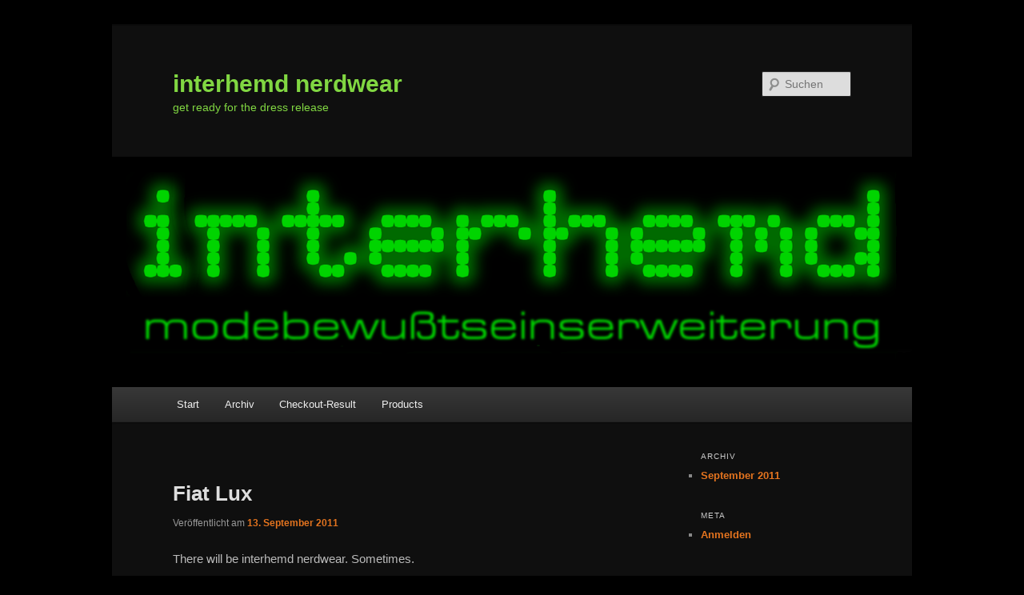

--- FILE ---
content_type: text/html; charset=UTF-8
request_url: https://interhemd.de/fiat-lux/
body_size: 12325
content:
<!DOCTYPE html>
<html lang="de" prefix="og: http://ogp.me/ns# article: http://ogp.me/ns/article#">
<head>
<meta charset="UTF-8" />
<meta name="viewport" content="width=device-width, initial-scale=1.0" />
<title>
Fiat Lux | interhemd nerdwear	</title>
<link rel="profile" href="https://gmpg.org/xfn/11" />
<link rel="stylesheet" type="text/css" media="all" href="https://interhemd.de/wp-content/themes/twentyeleven/style.css?ver=20251202" />
<link rel="pingback" href="https://interhemd.de/xmlrpc.php">
<meta name='robots' content='max-image-preview:large' />
<link rel='dns-prefetch' href='//interhemd.de' />
<link rel="alternate" type="application/rss+xml" title="interhemd nerdwear &raquo; Feed" href="https://interhemd.de/feed/" />
<link rel="alternate" type="application/rss+xml" title="interhemd nerdwear &raquo; Kommentar-Feed" href="https://interhemd.de/comments/feed/" />

<link rel="alternate" type="application/rss+xml" title="Podcast Feed:  (MP3 Feed)" href="https://interhemd.de/feed/mp3/" />
<link rel="alternate" type="application/rss+xml" title="interhemd nerdwear &raquo; Fiat Lux-Kommentar-Feed" href="https://interhemd.de/fiat-lux/feed/" />
<link rel="alternate" title="oEmbed (JSON)" type="application/json+oembed" href="https://interhemd.de/wp-json/oembed/1.0/embed?url=https%3A%2F%2Finterhemd.de%2Ffiat-lux%2F" />
<link rel="alternate" title="oEmbed (XML)" type="text/xml+oembed" href="https://interhemd.de/wp-json/oembed/1.0/embed?url=https%3A%2F%2Finterhemd.de%2Ffiat-lux%2F&#038;format=xml" />
<style id='wp-img-auto-sizes-contain-inline-css' type='text/css'>
img:is([sizes=auto i],[sizes^="auto," i]){contain-intrinsic-size:3000px 1500px}
/*# sourceURL=wp-img-auto-sizes-contain-inline-css */
</style>
<link rel='stylesheet' id='podlove-frontend-css-css' href='https://interhemd.de/wp-content/plugins/podlove-podcasting-plugin-for-wordpress/css/frontend.css?ver=1.0' type='text/css' media='all' />
<link rel='stylesheet' id='podlove-admin-font-css' href='https://interhemd.de/wp-content/plugins/podlove-podcasting-plugin-for-wordpress/css/admin-font.css?ver=4.3.2' type='text/css' media='all' />
<style id='wp-emoji-styles-inline-css' type='text/css'>

	img.wp-smiley, img.emoji {
		display: inline !important;
		border: none !important;
		box-shadow: none !important;
		height: 1em !important;
		width: 1em !important;
		margin: 0 0.07em !important;
		vertical-align: -0.1em !important;
		background: none !important;
		padding: 0 !important;
	}
/*# sourceURL=wp-emoji-styles-inline-css */
</style>
<style id='wp-block-library-inline-css' type='text/css'>
:root{--wp-block-synced-color:#7a00df;--wp-block-synced-color--rgb:122,0,223;--wp-bound-block-color:var(--wp-block-synced-color);--wp-editor-canvas-background:#ddd;--wp-admin-theme-color:#007cba;--wp-admin-theme-color--rgb:0,124,186;--wp-admin-theme-color-darker-10:#006ba1;--wp-admin-theme-color-darker-10--rgb:0,107,160.5;--wp-admin-theme-color-darker-20:#005a87;--wp-admin-theme-color-darker-20--rgb:0,90,135;--wp-admin-border-width-focus:2px}@media (min-resolution:192dpi){:root{--wp-admin-border-width-focus:1.5px}}.wp-element-button{cursor:pointer}:root .has-very-light-gray-background-color{background-color:#eee}:root .has-very-dark-gray-background-color{background-color:#313131}:root .has-very-light-gray-color{color:#eee}:root .has-very-dark-gray-color{color:#313131}:root .has-vivid-green-cyan-to-vivid-cyan-blue-gradient-background{background:linear-gradient(135deg,#00d084,#0693e3)}:root .has-purple-crush-gradient-background{background:linear-gradient(135deg,#34e2e4,#4721fb 50%,#ab1dfe)}:root .has-hazy-dawn-gradient-background{background:linear-gradient(135deg,#faaca8,#dad0ec)}:root .has-subdued-olive-gradient-background{background:linear-gradient(135deg,#fafae1,#67a671)}:root .has-atomic-cream-gradient-background{background:linear-gradient(135deg,#fdd79a,#004a59)}:root .has-nightshade-gradient-background{background:linear-gradient(135deg,#330968,#31cdcf)}:root .has-midnight-gradient-background{background:linear-gradient(135deg,#020381,#2874fc)}:root{--wp--preset--font-size--normal:16px;--wp--preset--font-size--huge:42px}.has-regular-font-size{font-size:1em}.has-larger-font-size{font-size:2.625em}.has-normal-font-size{font-size:var(--wp--preset--font-size--normal)}.has-huge-font-size{font-size:var(--wp--preset--font-size--huge)}.has-text-align-center{text-align:center}.has-text-align-left{text-align:left}.has-text-align-right{text-align:right}.has-fit-text{white-space:nowrap!important}#end-resizable-editor-section{display:none}.aligncenter{clear:both}.items-justified-left{justify-content:flex-start}.items-justified-center{justify-content:center}.items-justified-right{justify-content:flex-end}.items-justified-space-between{justify-content:space-between}.screen-reader-text{border:0;clip-path:inset(50%);height:1px;margin:-1px;overflow:hidden;padding:0;position:absolute;width:1px;word-wrap:normal!important}.screen-reader-text:focus{background-color:#ddd;clip-path:none;color:#444;display:block;font-size:1em;height:auto;left:5px;line-height:normal;padding:15px 23px 14px;text-decoration:none;top:5px;width:auto;z-index:100000}html :where(.has-border-color){border-style:solid}html :where([style*=border-top-color]){border-top-style:solid}html :where([style*=border-right-color]){border-right-style:solid}html :where([style*=border-bottom-color]){border-bottom-style:solid}html :where([style*=border-left-color]){border-left-style:solid}html :where([style*=border-width]){border-style:solid}html :where([style*=border-top-width]){border-top-style:solid}html :where([style*=border-right-width]){border-right-style:solid}html :where([style*=border-bottom-width]){border-bottom-style:solid}html :where([style*=border-left-width]){border-left-style:solid}html :where(img[class*=wp-image-]){height:auto;max-width:100%}:where(figure){margin:0 0 1em}html :where(.is-position-sticky){--wp-admin--admin-bar--position-offset:var(--wp-admin--admin-bar--height,0px)}@media screen and (max-width:600px){html :where(.is-position-sticky){--wp-admin--admin-bar--position-offset:0px}}

/*# sourceURL=wp-block-library-inline-css */
</style><style id='global-styles-inline-css' type='text/css'>
:root{--wp--preset--aspect-ratio--square: 1;--wp--preset--aspect-ratio--4-3: 4/3;--wp--preset--aspect-ratio--3-4: 3/4;--wp--preset--aspect-ratio--3-2: 3/2;--wp--preset--aspect-ratio--2-3: 2/3;--wp--preset--aspect-ratio--16-9: 16/9;--wp--preset--aspect-ratio--9-16: 9/16;--wp--preset--color--black: #000;--wp--preset--color--cyan-bluish-gray: #abb8c3;--wp--preset--color--white: #fff;--wp--preset--color--pale-pink: #f78da7;--wp--preset--color--vivid-red: #cf2e2e;--wp--preset--color--luminous-vivid-orange: #ff6900;--wp--preset--color--luminous-vivid-amber: #fcb900;--wp--preset--color--light-green-cyan: #7bdcb5;--wp--preset--color--vivid-green-cyan: #00d084;--wp--preset--color--pale-cyan-blue: #8ed1fc;--wp--preset--color--vivid-cyan-blue: #0693e3;--wp--preset--color--vivid-purple: #9b51e0;--wp--preset--color--blue: #1982d1;--wp--preset--color--dark-gray: #373737;--wp--preset--color--medium-gray: #666;--wp--preset--color--light-gray: #e2e2e2;--wp--preset--gradient--vivid-cyan-blue-to-vivid-purple: linear-gradient(135deg,rgb(6,147,227) 0%,rgb(155,81,224) 100%);--wp--preset--gradient--light-green-cyan-to-vivid-green-cyan: linear-gradient(135deg,rgb(122,220,180) 0%,rgb(0,208,130) 100%);--wp--preset--gradient--luminous-vivid-amber-to-luminous-vivid-orange: linear-gradient(135deg,rgb(252,185,0) 0%,rgb(255,105,0) 100%);--wp--preset--gradient--luminous-vivid-orange-to-vivid-red: linear-gradient(135deg,rgb(255,105,0) 0%,rgb(207,46,46) 100%);--wp--preset--gradient--very-light-gray-to-cyan-bluish-gray: linear-gradient(135deg,rgb(238,238,238) 0%,rgb(169,184,195) 100%);--wp--preset--gradient--cool-to-warm-spectrum: linear-gradient(135deg,rgb(74,234,220) 0%,rgb(151,120,209) 20%,rgb(207,42,186) 40%,rgb(238,44,130) 60%,rgb(251,105,98) 80%,rgb(254,248,76) 100%);--wp--preset--gradient--blush-light-purple: linear-gradient(135deg,rgb(255,206,236) 0%,rgb(152,150,240) 100%);--wp--preset--gradient--blush-bordeaux: linear-gradient(135deg,rgb(254,205,165) 0%,rgb(254,45,45) 50%,rgb(107,0,62) 100%);--wp--preset--gradient--luminous-dusk: linear-gradient(135deg,rgb(255,203,112) 0%,rgb(199,81,192) 50%,rgb(65,88,208) 100%);--wp--preset--gradient--pale-ocean: linear-gradient(135deg,rgb(255,245,203) 0%,rgb(182,227,212) 50%,rgb(51,167,181) 100%);--wp--preset--gradient--electric-grass: linear-gradient(135deg,rgb(202,248,128) 0%,rgb(113,206,126) 100%);--wp--preset--gradient--midnight: linear-gradient(135deg,rgb(2,3,129) 0%,rgb(40,116,252) 100%);--wp--preset--font-size--small: 13px;--wp--preset--font-size--medium: 20px;--wp--preset--font-size--large: 36px;--wp--preset--font-size--x-large: 42px;--wp--preset--spacing--20: 0.44rem;--wp--preset--spacing--30: 0.67rem;--wp--preset--spacing--40: 1rem;--wp--preset--spacing--50: 1.5rem;--wp--preset--spacing--60: 2.25rem;--wp--preset--spacing--70: 3.38rem;--wp--preset--spacing--80: 5.06rem;--wp--preset--shadow--natural: 6px 6px 9px rgba(0, 0, 0, 0.2);--wp--preset--shadow--deep: 12px 12px 50px rgba(0, 0, 0, 0.4);--wp--preset--shadow--sharp: 6px 6px 0px rgba(0, 0, 0, 0.2);--wp--preset--shadow--outlined: 6px 6px 0px -3px rgb(255, 255, 255), 6px 6px rgb(0, 0, 0);--wp--preset--shadow--crisp: 6px 6px 0px rgb(0, 0, 0);}:where(.is-layout-flex){gap: 0.5em;}:where(.is-layout-grid){gap: 0.5em;}body .is-layout-flex{display: flex;}.is-layout-flex{flex-wrap: wrap;align-items: center;}.is-layout-flex > :is(*, div){margin: 0;}body .is-layout-grid{display: grid;}.is-layout-grid > :is(*, div){margin: 0;}:where(.wp-block-columns.is-layout-flex){gap: 2em;}:where(.wp-block-columns.is-layout-grid){gap: 2em;}:where(.wp-block-post-template.is-layout-flex){gap: 1.25em;}:where(.wp-block-post-template.is-layout-grid){gap: 1.25em;}.has-black-color{color: var(--wp--preset--color--black) !important;}.has-cyan-bluish-gray-color{color: var(--wp--preset--color--cyan-bluish-gray) !important;}.has-white-color{color: var(--wp--preset--color--white) !important;}.has-pale-pink-color{color: var(--wp--preset--color--pale-pink) !important;}.has-vivid-red-color{color: var(--wp--preset--color--vivid-red) !important;}.has-luminous-vivid-orange-color{color: var(--wp--preset--color--luminous-vivid-orange) !important;}.has-luminous-vivid-amber-color{color: var(--wp--preset--color--luminous-vivid-amber) !important;}.has-light-green-cyan-color{color: var(--wp--preset--color--light-green-cyan) !important;}.has-vivid-green-cyan-color{color: var(--wp--preset--color--vivid-green-cyan) !important;}.has-pale-cyan-blue-color{color: var(--wp--preset--color--pale-cyan-blue) !important;}.has-vivid-cyan-blue-color{color: var(--wp--preset--color--vivid-cyan-blue) !important;}.has-vivid-purple-color{color: var(--wp--preset--color--vivid-purple) !important;}.has-black-background-color{background-color: var(--wp--preset--color--black) !important;}.has-cyan-bluish-gray-background-color{background-color: var(--wp--preset--color--cyan-bluish-gray) !important;}.has-white-background-color{background-color: var(--wp--preset--color--white) !important;}.has-pale-pink-background-color{background-color: var(--wp--preset--color--pale-pink) !important;}.has-vivid-red-background-color{background-color: var(--wp--preset--color--vivid-red) !important;}.has-luminous-vivid-orange-background-color{background-color: var(--wp--preset--color--luminous-vivid-orange) !important;}.has-luminous-vivid-amber-background-color{background-color: var(--wp--preset--color--luminous-vivid-amber) !important;}.has-light-green-cyan-background-color{background-color: var(--wp--preset--color--light-green-cyan) !important;}.has-vivid-green-cyan-background-color{background-color: var(--wp--preset--color--vivid-green-cyan) !important;}.has-pale-cyan-blue-background-color{background-color: var(--wp--preset--color--pale-cyan-blue) !important;}.has-vivid-cyan-blue-background-color{background-color: var(--wp--preset--color--vivid-cyan-blue) !important;}.has-vivid-purple-background-color{background-color: var(--wp--preset--color--vivid-purple) !important;}.has-black-border-color{border-color: var(--wp--preset--color--black) !important;}.has-cyan-bluish-gray-border-color{border-color: var(--wp--preset--color--cyan-bluish-gray) !important;}.has-white-border-color{border-color: var(--wp--preset--color--white) !important;}.has-pale-pink-border-color{border-color: var(--wp--preset--color--pale-pink) !important;}.has-vivid-red-border-color{border-color: var(--wp--preset--color--vivid-red) !important;}.has-luminous-vivid-orange-border-color{border-color: var(--wp--preset--color--luminous-vivid-orange) !important;}.has-luminous-vivid-amber-border-color{border-color: var(--wp--preset--color--luminous-vivid-amber) !important;}.has-light-green-cyan-border-color{border-color: var(--wp--preset--color--light-green-cyan) !important;}.has-vivid-green-cyan-border-color{border-color: var(--wp--preset--color--vivid-green-cyan) !important;}.has-pale-cyan-blue-border-color{border-color: var(--wp--preset--color--pale-cyan-blue) !important;}.has-vivid-cyan-blue-border-color{border-color: var(--wp--preset--color--vivid-cyan-blue) !important;}.has-vivid-purple-border-color{border-color: var(--wp--preset--color--vivid-purple) !important;}.has-vivid-cyan-blue-to-vivid-purple-gradient-background{background: var(--wp--preset--gradient--vivid-cyan-blue-to-vivid-purple) !important;}.has-light-green-cyan-to-vivid-green-cyan-gradient-background{background: var(--wp--preset--gradient--light-green-cyan-to-vivid-green-cyan) !important;}.has-luminous-vivid-amber-to-luminous-vivid-orange-gradient-background{background: var(--wp--preset--gradient--luminous-vivid-amber-to-luminous-vivid-orange) !important;}.has-luminous-vivid-orange-to-vivid-red-gradient-background{background: var(--wp--preset--gradient--luminous-vivid-orange-to-vivid-red) !important;}.has-very-light-gray-to-cyan-bluish-gray-gradient-background{background: var(--wp--preset--gradient--very-light-gray-to-cyan-bluish-gray) !important;}.has-cool-to-warm-spectrum-gradient-background{background: var(--wp--preset--gradient--cool-to-warm-spectrum) !important;}.has-blush-light-purple-gradient-background{background: var(--wp--preset--gradient--blush-light-purple) !important;}.has-blush-bordeaux-gradient-background{background: var(--wp--preset--gradient--blush-bordeaux) !important;}.has-luminous-dusk-gradient-background{background: var(--wp--preset--gradient--luminous-dusk) !important;}.has-pale-ocean-gradient-background{background: var(--wp--preset--gradient--pale-ocean) !important;}.has-electric-grass-gradient-background{background: var(--wp--preset--gradient--electric-grass) !important;}.has-midnight-gradient-background{background: var(--wp--preset--gradient--midnight) !important;}.has-small-font-size{font-size: var(--wp--preset--font-size--small) !important;}.has-medium-font-size{font-size: var(--wp--preset--font-size--medium) !important;}.has-large-font-size{font-size: var(--wp--preset--font-size--large) !important;}.has-x-large-font-size{font-size: var(--wp--preset--font-size--x-large) !important;}
/*# sourceURL=global-styles-inline-css */
</style>

<style id='classic-theme-styles-inline-css' type='text/css'>
/*! This file is auto-generated */
.wp-block-button__link{color:#fff;background-color:#32373c;border-radius:9999px;box-shadow:none;text-decoration:none;padding:calc(.667em + 2px) calc(1.333em + 2px);font-size:1.125em}.wp-block-file__button{background:#32373c;color:#fff;text-decoration:none}
/*# sourceURL=/wp-includes/css/classic-themes.min.css */
</style>
<link rel='stylesheet' id='moztheme2011-css' href='https://interhemd.de/wp-content/plugins/twenty-eleven-theme-extensions/moztheme2011.css?ver=22c1baf7cdf93931c352a922794e15e4' type='text/css' media='all' />
<link rel='stylesheet' id='twentyeleven-block-style-css' href='https://interhemd.de/wp-content/themes/twentyeleven/blocks.css?ver=20240703' type='text/css' media='all' />
<link rel='stylesheet' id='dark-css' href='https://interhemd.de/wp-content/themes/twentyeleven/colors/dark.css?ver=20251017' type='text/css' media='all' />
<script type="text/javascript" src="https://interhemd.de/wp-content/plugins/podlove-web-player/web-player/embed.js?ver=5.9.2" id="podlove-web-player-player-js"></script>
<script type="text/javascript" src="https://interhemd.de/wp-content/plugins/podlove-web-player/js/cache.js?ver=5.9.2" id="podlove-web-player-player-cache-js"></script>
<link rel="https://api.w.org/" href="https://interhemd.de/wp-json/" /><link rel="alternate" title="JSON" type="application/json" href="https://interhemd.de/wp-json/wp/v2/posts/1" /><link rel="EditURI" type="application/rsd+xml" title="RSD" href="https://interhemd.de/xmlrpc.php?rsd" />

<link rel="canonical" href="https://interhemd.de/fiat-lux/" />
<link rel='shortlink' href='https://interhemd.de/?p=1' />
<meta property="og:title" name="og:title" content="Fiat Lux" />
<meta property="og:type" name="og:type" content="article" />
<meta property="og:url" name="og:url" content="https://interhemd.de/fiat-lux/" />
<meta property="og:description" name="og:description" content="There will be interhemd nerdwear. Sometimes." />
<meta property="og:locale" name="og:locale" content="de_DE" />
<meta property="og:site_name" name="og:site_name" content="interhemd nerdwear" />
<meta property="twitter:card" name="twitter:card" content="summary" />
<meta property="article:section" name="article:section" content="Allgemein" />
<meta property="article:published_time" name="article:published_time" content="2011-09-13T09:56:34+02:00" />
<meta property="article:modified_time" name="article:modified_time" content="2011-11-11T11:00:09+01:00" />
<meta property="article:author" name="article:author" content="https://interhemd.de/author/" />
<script type="text/javascript">
(function(url){
	if(/(?:Chrome\/26\.0\.1410\.63 Safari\/537\.31|WordfenceTestMonBot)/.test(navigator.userAgent)){ return; }
	var addEvent = function(evt, handler) {
		if (window.addEventListener) {
			document.addEventListener(evt, handler, false);
		} else if (window.attachEvent) {
			document.attachEvent('on' + evt, handler);
		}
	};
	var removeEvent = function(evt, handler) {
		if (window.removeEventListener) {
			document.removeEventListener(evt, handler, false);
		} else if (window.detachEvent) {
			document.detachEvent('on' + evt, handler);
		}
	};
	var evts = 'contextmenu dblclick drag dragend dragenter dragleave dragover dragstart drop keydown keypress keyup mousedown mousemove mouseout mouseover mouseup mousewheel scroll'.split(' ');
	var logHuman = function() {
		if (window.wfLogHumanRan) { return; }
		window.wfLogHumanRan = true;
		var wfscr = document.createElement('script');
		wfscr.type = 'text/javascript';
		wfscr.async = true;
		wfscr.src = url + '&r=' + Math.random();
		(document.getElementsByTagName('head')[0]||document.getElementsByTagName('body')[0]).appendChild(wfscr);
		for (var i = 0; i < evts.length; i++) {
			removeEvent(evts[i], logHuman);
		}
	};
	for (var i = 0; i < evts.length; i++) {
		addEvent(evts[i], logHuman);
	}
})('//interhemd.de/?wordfence_lh=1&hid=3888E589BEC93287349F31B79F2A391F');
</script><style type="text/css"></style>	<style>
		/* Link color */
		a,
		#site-title a:focus,
		#site-title a:hover,
		#site-title a:active,
		.entry-title a:hover,
		.entry-title a:focus,
		.entry-title a:active,
		.widget_twentyeleven_ephemera .comments-link a:hover,
		section.recent-posts .other-recent-posts a[rel="bookmark"]:hover,
		section.recent-posts .other-recent-posts .comments-link a:hover,
		.format-image footer.entry-meta a:hover,
		#site-generator a:hover {
			color: #e4741f;
		}
		section.recent-posts .other-recent-posts .comments-link a:hover {
			border-color: #e4741f;
		}
		article.feature-image.small .entry-summary p a:hover,
		.entry-header .comments-link a:hover,
		.entry-header .comments-link a:focus,
		.entry-header .comments-link a:active,
		.feature-slider a.active {
			background-color: #e4741f;
		}
	</style>
	<style type="text/css">.recentcomments a{display:inline !important;padding:0 !important;margin:0 !important;}</style>		<style type="text/css" id="twentyeleven-header-css">
				#site-title a,
		#site-description {
			color: #81d742;
		}
		</style>
		<style type="text/css" id="custom-background-css">
body.custom-background { background-color: #000000; }
</style>
	</head>

<body class="wp-singular post-template-default single single-post postid-1 single-format-standard custom-background wp-embed-responsive wp-theme-twentyeleven single-author two-column right-sidebar moz-sidebar-adjust">
<div class="skip-link"><a class="assistive-text" href="#content">Zum primären Inhalt springen</a></div><div id="page" class="hfeed">
	<header id="branding">
			<hgroup>
									<h1 id="site-title"><span><a href="https://interhemd.de/" rel="home" >interhemd nerdwear</a></span></h1>
										<h2 id="site-description">get ready for the dress release</h2>
							</hgroup>

						<a href="https://interhemd.de/" rel="home" >
				<img src="https://metaebene.me/interhemd/files/2011/09/interhemd-1000x288.png" width="1000" height="288" alt="interhemd nerdwear" decoding="async" fetchpriority="high" />			</a>
			
									<form method="get" id="searchform" action="https://interhemd.de/">
		<label for="s" class="assistive-text">Suchen</label>
		<input type="text" class="field" name="s" id="s" placeholder="Suchen" />
		<input type="submit" class="submit" name="submit" id="searchsubmit" value="Suchen" />
	</form>
			
			<nav id="access">
				<h3 class="assistive-text">Hauptmenü</h3>
				<div class="menu"><ul>
<li ><a href="https://interhemd.de/">Start</a></li><li class="page_item page-item-2"><a href="https://interhemd.de/archiv/">Archiv</a></li>
<li class="page_item page-item-9"><a href="https://interhemd.de/stripe-checkout-result/">Checkout-Result</a></li>
<li class="page_item page-item-10"><a href="https://interhemd.de/products/">Products</a></li>
</ul></div>
			</nav><!-- #access -->
	</header><!-- #branding -->


	<div id="main">

		<div id="primary">
			<div id="content" role="main">

				
					<nav id="nav-single">
						<h3 class="assistive-text">Beitragsnavigation</h3>
						<span class="nav-previous"></span>
						<span class="nav-next"></span>
					</nav><!-- #nav-single -->

					
<article id="post-1" class="post-1 post type-post status-publish format-standard hentry category-allgemein">
	<header class="entry-header">
		<h1 class="entry-title">Fiat Lux</h1>

				<div class="entry-meta">
			<span class="sep">Veröffentlicht am </span><a href="https://interhemd.de/fiat-lux/" title="09:56" rel="bookmark"><time class="entry-date" datetime="2011-09-13T09:56:34+02:00">13. September 2011</time></a><span class="by-author"> <span class="sep"> von </span> <span class="author vcard"><a class="url fn n" href="https://interhemd.de/author/" title="Alle Beiträge von  anzeigen" rel="author"></a></span></span>		</div><!-- .entry-meta -->
			</header><!-- .entry-header -->

	<div class="entry-content">
		<p>There will be interhemd nerdwear. Sometimes.</p>
			</div><!-- .entry-content -->

	<footer class="entry-meta">
		Dieser Eintrag wurde von <a href="https://interhemd.de/author/"></a> unter <a href="https://interhemd.de/category/allgemein/" rel="category tag">Allgemein</a> veröffentlicht. Setze ein Lesezeichen für den <a href="https://interhemd.de/fiat-lux/" title="Permalink zu Fiat Lux" rel="bookmark">Permalink</a>.
		
			</footer><!-- .entry-meta -->
</article><!-- #post-1 -->

						<div id="comments">
	
	
			<h2 id="comments-title">
			18 Gedanken zu „<span>Fiat Lux</span>“		</h2>

		
		<ol class="commentlist">
					<li class="comment even thread-even depth-1" id="li-comment-5">
		<article id="comment-5" class="comment">
			<footer class="comment-meta">
				<div class="comment-author vcard">
					<img alt='' src='https://secure.gravatar.com/avatar/b4e733079b334537b680909de64b0a37ab9b7999e6797c45289249b3411b4ecb?s=68&#038;d=mm&#038;r=g' srcset='https://secure.gravatar.com/avatar/b4e733079b334537b680909de64b0a37ab9b7999e6797c45289249b3411b4ecb?s=136&#038;d=mm&#038;r=g 2x' class='avatar avatar-68 photo' height='68' width='68' decoding='async'/><span class="fn">Bernd</span> sagte am <a href="https://interhemd.de/fiat-lux/#comment-5"><time datetime="2012-03-06T10:34:36+01:00">6. März 2012 um 10:34 Uhr</time></a> <span class="says">:</span>
										</div><!-- .comment-author .vcard -->

					
					
				</footer>

				<div class="comment-content"><p>Uuuuund waaaaannn?</p>
</div>

				<div class="reply">
					<a rel="nofollow" class="comment-reply-link" href="https://interhemd.de/fiat-lux/?replytocom=5#respond" data-commentid="5" data-postid="1" data-belowelement="comment-5" data-respondelement="respond" data-replyto="Auf Bernd antworten" aria-label="Auf Bernd antworten">Antworten <span>&darr;</span></a>				</div><!-- .reply -->
			</article><!-- #comment-## -->

				<ul class="children">
		<li class="comment byuser comment-author-timpritlove odd alt depth-2" id="li-comment-6">
		<article id="comment-6" class="comment">
			<footer class="comment-meta">
				<div class="comment-author vcard">
					<img alt='' src='https://secure.gravatar.com/avatar/f85fbe2778d45199d705fa9b4b8fdf01a98b4dddf76bc3c5f217c72a2227ad10?s=39&#038;d=mm&#038;r=g' srcset='https://secure.gravatar.com/avatar/f85fbe2778d45199d705fa9b4b8fdf01a98b4dddf76bc3c5f217c72a2227ad10?s=78&#038;d=mm&#038;r=g 2x' class='avatar avatar-39 photo' height='39' width='39' decoding='async'/><span class="fn"><a href="http://tim.geekheim.de/" class="url" rel="ugc external nofollow">Tim Pritlove</a></span> sagte am <a href="https://interhemd.de/fiat-lux/#comment-6"><time datetime="2012-03-06T11:06:57+01:00">6. März 2012 um 11:06 Uhr</time></a> <span class="says">:</span>
										</div><!-- .comment-author .vcard -->

					
					
				</footer>

				<div class="comment-content"><p>When it&#8217;s ready.</p>
</div>

				<div class="reply">
					<a rel="nofollow" class="comment-reply-link" href="https://interhemd.de/fiat-lux/?replytocom=6#respond" data-commentid="6" data-postid="1" data-belowelement="comment-6" data-respondelement="respond" data-replyto="Auf Tim Pritlove antworten" aria-label="Auf Tim Pritlove antworten">Antworten <span>&darr;</span></a>				</div><!-- .reply -->
			</article><!-- #comment-## -->

				<ul class="children">
		<li class="comment even depth-3" id="li-comment-10">
		<article id="comment-10" class="comment">
			<footer class="comment-meta">
				<div class="comment-author vcard">
					<img alt='' src='https://secure.gravatar.com/avatar/1bc5b55cf90c4cbdb94142aa980e47fdd273bfe296ac86a9c69e011222460952?s=39&#038;d=mm&#038;r=g' srcset='https://secure.gravatar.com/avatar/1bc5b55cf90c4cbdb94142aa980e47fdd273bfe296ac86a9c69e011222460952?s=78&#038;d=mm&#038;r=g 2x' class='avatar avatar-39 photo' height='39' width='39' loading='lazy' decoding='async'/><span class="fn">Keks</span> sagte am <a href="https://interhemd.de/fiat-lux/#comment-10"><time datetime="2013-09-26T22:06:52+02:00">26. September 2013 um 22:06 Uhr</time></a> <span class="says">:</span>
										</div><!-- .comment-author .vcard -->

					
					
				</footer>

				<div class="comment-content"><p>Ist es bald soweit?</p>
</div>

				<div class="reply">
					<a rel="nofollow" class="comment-reply-link" href="https://interhemd.de/fiat-lux/?replytocom=10#respond" data-commentid="10" data-postid="1" data-belowelement="comment-10" data-respondelement="respond" data-replyto="Auf Keks antworten" aria-label="Auf Keks antworten">Antworten <span>&darr;</span></a>				</div><!-- .reply -->
			</article><!-- #comment-## -->

				</li><!-- #comment-## -->
</ul><!-- .children -->
</li><!-- #comment-## -->
</ul><!-- .children -->
</li><!-- #comment-## -->
		<li class="comment odd alt thread-odd thread-alt depth-1" id="li-comment-7">
		<article id="comment-7" class="comment">
			<footer class="comment-meta">
				<div class="comment-author vcard">
					<img alt='' src='https://secure.gravatar.com/avatar/b8a858813fa4c5357e56bec722abfe724789b85e0889257f61c609abbaf04e1a?s=68&#038;d=mm&#038;r=g' srcset='https://secure.gravatar.com/avatar/b8a858813fa4c5357e56bec722abfe724789b85e0889257f61c609abbaf04e1a?s=136&#038;d=mm&#038;r=g 2x' class='avatar avatar-68 photo' height='68' width='68' loading='lazy' decoding='async'/><span class="fn">Hamsta</span> sagte am <a href="https://interhemd.de/fiat-lux/#comment-7"><time datetime="2012-06-01T20:32:34+02:00">1. Juni 2012 um 20:32 Uhr</time></a> <span class="says">:</span>
										</div><!-- .comment-author .vcard -->

					
					
				</footer>

				<div class="comment-content"><p>sometime. nicht sometimes.<br />
:-P</p>
</div>

				<div class="reply">
					<a rel="nofollow" class="comment-reply-link" href="https://interhemd.de/fiat-lux/?replytocom=7#respond" data-commentid="7" data-postid="1" data-belowelement="comment-7" data-respondelement="respond" data-replyto="Auf Hamsta antworten" aria-label="Auf Hamsta antworten">Antworten <span>&darr;</span></a>				</div><!-- .reply -->
			</article><!-- #comment-## -->

				</li><!-- #comment-## -->
		<li class="comment even thread-even depth-1" id="li-comment-8">
		<article id="comment-8" class="comment">
			<footer class="comment-meta">
				<div class="comment-author vcard">
					<img alt='' src='https://secure.gravatar.com/avatar/f6c7eda49e704c1ca08c9d806449b1bfa5c3dcb954d7f690c5bcee8756ce3f8e?s=68&#038;d=mm&#038;r=g' srcset='https://secure.gravatar.com/avatar/f6c7eda49e704c1ca08c9d806449b1bfa5c3dcb954d7f690c5bcee8756ce3f8e?s=136&#038;d=mm&#038;r=g 2x' class='avatar avatar-68 photo' height='68' width='68' loading='lazy' decoding='async'/><span class="fn">one day</span> sagte am <a href="https://interhemd.de/fiat-lux/#comment-8"><time datetime="2012-07-23T21:55:08+02:00">23. Juli 2012 um 21:55 Uhr</time></a> <span class="says">:</span>
										</div><!-- .comment-author .vcard -->

					
					
				</footer>

				<div class="comment-content"><p>one day</p>
</div>

				<div class="reply">
					<a rel="nofollow" class="comment-reply-link" href="https://interhemd.de/fiat-lux/?replytocom=8#respond" data-commentid="8" data-postid="1" data-belowelement="comment-8" data-respondelement="respond" data-replyto="Auf one day antworten" aria-label="Auf one day antworten">Antworten <span>&darr;</span></a>				</div><!-- .reply -->
			</article><!-- #comment-## -->

				</li><!-- #comment-## -->
		<li class="comment odd alt thread-odd thread-alt depth-1" id="li-comment-9">
		<article id="comment-9" class="comment">
			<footer class="comment-meta">
				<div class="comment-author vcard">
					<img alt='' src='https://secure.gravatar.com/avatar/401dba1915b6159daaf77b8dd57f641c0de9fdb7fdb350e961db94c672c71f94?s=68&#038;d=mm&#038;r=g' srcset='https://secure.gravatar.com/avatar/401dba1915b6159daaf77b8dd57f641c0de9fdb7fdb350e961db94c672c71f94?s=136&#038;d=mm&#038;r=g 2x' class='avatar avatar-68 photo' height='68' width='68' loading='lazy' decoding='async'/><span class="fn"><a href="http://hemden-meister.de" class="url" rel="ugc external nofollow">Hemden Meister</a></span> sagte am <a href="https://interhemd.de/fiat-lux/#comment-9"><time datetime="2013-01-09T09:59:06+01:00">9. Januar 2013 um 09:59 Uhr</time></a> <span class="says">:</span>
										</div><!-- .comment-author .vcard -->

					
					
				</footer>

				<div class="comment-content"><p>Modebewußtseinserweiterung hört sich schon mal sehr gut an. Wir bleiben am Ball und schauen ab und zu mal vorbei, ob sich hier noch was tut ;-)</p>
</div>

				<div class="reply">
					<a rel="nofollow" class="comment-reply-link" href="https://interhemd.de/fiat-lux/?replytocom=9#respond" data-commentid="9" data-postid="1" data-belowelement="comment-9" data-respondelement="respond" data-replyto="Auf Hemden Meister antworten" aria-label="Auf Hemden Meister antworten">Antworten <span>&darr;</span></a>				</div><!-- .reply -->
			</article><!-- #comment-## -->

				</li><!-- #comment-## -->
		<li class="comment even thread-even depth-1" id="li-comment-39">
		<article id="comment-39" class="comment">
			<footer class="comment-meta">
				<div class="comment-author vcard">
					<img alt='' src='https://secure.gravatar.com/avatar/c888b7e28c5b7551d21977decb35fdf68f3e1743a12b4fe37c284fb1abbe5fbb?s=68&#038;d=mm&#038;r=g' srcset='https://secure.gravatar.com/avatar/c888b7e28c5b7551d21977decb35fdf68f3e1743a12b4fe37c284fb1abbe5fbb?s=136&#038;d=mm&#038;r=g 2x' class='avatar avatar-68 photo' height='68' width='68' loading='lazy' decoding='async'/><span class="fn">Hallo Welt</span> sagte am <a href="https://interhemd.de/fiat-lux/#comment-39"><time datetime="2014-06-26T21:18:08+02:00">26. Juni 2014 um 21:18 Uhr</time></a> <span class="says">:</span>
										</div><!-- .comment-author .vcard -->

					
					
				</footer>

				<div class="comment-content"><p>Ich habe noch eine SIcherheitskopie im Land der NSA gefunden:<br />
<a href="https://web.archive.org/web/20101018090747/http://www.interhemd.de/" rel="nofollow ugc">https://web.archive.org/web/20101018090747/http://www.interhemd.de/</a></p>
</div>

				<div class="reply">
					<a rel="nofollow" class="comment-reply-link" href="https://interhemd.de/fiat-lux/?replytocom=39#respond" data-commentid="39" data-postid="1" data-belowelement="comment-39" data-respondelement="respond" data-replyto="Auf Hallo Welt antworten" aria-label="Auf Hallo Welt antworten">Antworten <span>&darr;</span></a>				</div><!-- .reply -->
			</article><!-- #comment-## -->

				<ul class="children">
		<li class="comment odd alt depth-2" id="li-comment-69">
		<article id="comment-69" class="comment">
			<footer class="comment-meta">
				<div class="comment-author vcard">
					<img alt='' src='https://secure.gravatar.com/avatar/e64706c13ba498b078e8c2fe6bb148aec8774cce7c202ca6c3470e7a21bf535a?s=39&#038;d=mm&#038;r=g' srcset='https://secure.gravatar.com/avatar/e64706c13ba498b078e8c2fe6bb148aec8774cce7c202ca6c3470e7a21bf535a?s=78&#038;d=mm&#038;r=g 2x' class='avatar avatar-39 photo' height='39' width='39' loading='lazy' decoding='async'/><span class="fn">ha</span> sagte am <a href="https://interhemd.de/fiat-lux/#comment-69"><time datetime="2014-09-11T20:30:31+02:00">11. September 2014 um 20:30 Uhr</time></a> <span class="says">:</span>
										</div><!-- .comment-author .vcard -->

					
					
				</footer>

				<div class="comment-content"><p>Ich warte auch schon seit 13 Jahren&#8230;..</p>
</div>

				<div class="reply">
					<a rel="nofollow" class="comment-reply-link" href="https://interhemd.de/fiat-lux/?replytocom=69#respond" data-commentid="69" data-postid="1" data-belowelement="comment-69" data-respondelement="respond" data-replyto="Auf ha antworten" aria-label="Auf ha antworten">Antworten <span>&darr;</span></a>				</div><!-- .reply -->
			</article><!-- #comment-## -->

				</li><!-- #comment-## -->
</ul><!-- .children -->
</li><!-- #comment-## -->
		<li class="comment even thread-odd thread-alt depth-1" id="li-comment-497">
		<article id="comment-497" class="comment">
			<footer class="comment-meta">
				<div class="comment-author vcard">
					<img alt='' src='https://secure.gravatar.com/avatar/d21c1a4fdc1ba4abaf81bb31273998f5418f24c5a46567c484ad310e17125223?s=68&#038;d=mm&#038;r=g' srcset='https://secure.gravatar.com/avatar/d21c1a4fdc1ba4abaf81bb31273998f5418f24c5a46567c484ad310e17125223?s=136&#038;d=mm&#038;r=g 2x' class='avatar avatar-68 photo' height='68' width='68' loading='lazy' decoding='async'/><span class="fn">knut</span> sagte am <a href="https://interhemd.de/fiat-lux/#comment-497"><time datetime="2015-12-19T13:38:52+01:00">19. Dezember 2015 um 13:38 Uhr</time></a> <span class="says">:</span>
										</div><!-- .comment-author .vcard -->

					
					
				</footer>

				<div class="comment-content"><p>&#8222;get ready for the dress&#8220; i&#8217;m ready, so let&#8217;s go ;)</p>
</div>

				<div class="reply">
					<a rel="nofollow" class="comment-reply-link" href="https://interhemd.de/fiat-lux/?replytocom=497#respond" data-commentid="497" data-postid="1" data-belowelement="comment-497" data-respondelement="respond" data-replyto="Auf knut antworten" aria-label="Auf knut antworten">Antworten <span>&darr;</span></a>				</div><!-- .reply -->
			</article><!-- #comment-## -->

				</li><!-- #comment-## -->
		<li class="comment odd alt thread-even depth-1" id="li-comment-517">
		<article id="comment-517" class="comment">
			<footer class="comment-meta">
				<div class="comment-author vcard">
					<img alt='' src='https://secure.gravatar.com/avatar/6d94f2362953d96cc9baac352588f890eeb504eb6ca9a5656e330bb3e39cd60a?s=68&#038;d=mm&#038;r=g' srcset='https://secure.gravatar.com/avatar/6d94f2362953d96cc9baac352588f890eeb504eb6ca9a5656e330bb3e39cd60a?s=136&#038;d=mm&#038;r=g 2x' class='avatar avatar-68 photo' height='68' width='68' loading='lazy' decoding='async'/><span class="fn"><a href="http://www.myhemden.de" class="url" rel="ugc external nofollow">Myhemden</a></span> sagte am <a href="https://interhemd.de/fiat-lux/#comment-517"><time datetime="2016-03-15T08:35:30+01:00">15. März 2016 um 08:35 Uhr</time></a> <span class="says">:</span>
										</div><!-- .comment-author .vcard -->

					
					
				</footer>

				<div class="comment-content"><p>Und gibt es hier schon News? :) Wie schauts aus?</p>
</div>

				<div class="reply">
					<a rel="nofollow" class="comment-reply-link" href="https://interhemd.de/fiat-lux/?replytocom=517#respond" data-commentid="517" data-postid="1" data-belowelement="comment-517" data-respondelement="respond" data-replyto="Auf Myhemden antworten" aria-label="Auf Myhemden antworten">Antworten <span>&darr;</span></a>				</div><!-- .reply -->
			</article><!-- #comment-## -->

				</li><!-- #comment-## -->
		<li class="comment even thread-odd thread-alt depth-1" id="li-comment-519">
		<article id="comment-519" class="comment">
			<footer class="comment-meta">
				<div class="comment-author vcard">
					<img alt='' src='https://secure.gravatar.com/avatar/ef6dc332aabda4597bd944fcd6751889659c58924ea6bc0ebc5666e03866eed0?s=68&#038;d=mm&#038;r=g' srcset='https://secure.gravatar.com/avatar/ef6dc332aabda4597bd944fcd6751889659c58924ea6bc0ebc5666e03866eed0?s=136&#038;d=mm&#038;r=g 2x' class='avatar avatar-68 photo' height='68' width='68' loading='lazy' decoding='async'/><span class="fn">ENiG</span> sagte am <a href="https://interhemd.de/fiat-lux/#comment-519"><time datetime="2016-11-02T10:25:03+01:00">2. November 2016 um 10:25 Uhr</time></a> <span class="says">:</span>
										</div><!-- .comment-author .vcard -->

					
					
				</footer>

				<div class="comment-content"><p>Gib mir das coole Nerd-Shirt mit dem Pritlove-Faktor! Gib es mir jetzt!</p>
</div>

				<div class="reply">
					<a rel="nofollow" class="comment-reply-link" href="https://interhemd.de/fiat-lux/?replytocom=519#respond" data-commentid="519" data-postid="1" data-belowelement="comment-519" data-respondelement="respond" data-replyto="Auf ENiG antworten" aria-label="Auf ENiG antworten">Antworten <span>&darr;</span></a>				</div><!-- .reply -->
			</article><!-- #comment-## -->

				</li><!-- #comment-## -->
		<li class="comment odd alt thread-even depth-1" id="li-comment-558">
		<article id="comment-558" class="comment">
			<footer class="comment-meta">
				<div class="comment-author vcard">
					<img alt='' src='https://secure.gravatar.com/avatar/4210d9d345c81e8de56e95f6e4a2f191b5a5b2afd27b2707f452bd6de57f6a1d?s=68&#038;d=mm&#038;r=g' srcset='https://secure.gravatar.com/avatar/4210d9d345c81e8de56e95f6e4a2f191b5a5b2afd27b2707f452bd6de57f6a1d?s=136&#038;d=mm&#038;r=g 2x' class='avatar avatar-68 photo' height='68' width='68' loading='lazy' decoding='async'/><span class="fn">jay</span> sagte am <a href="https://interhemd.de/fiat-lux/#comment-558"><time datetime="2018-05-05T01:33:16+02:00">5. Mai 2018 um 01:33 Uhr</time></a> <span class="says">:</span>
										</div><!-- .comment-author .vcard -->

					
					
				</footer>

				<div class="comment-content"><p>are we there yet? :&gt;</p>
</div>

				<div class="reply">
					<a rel="nofollow" class="comment-reply-link" href="https://interhemd.de/fiat-lux/?replytocom=558#respond" data-commentid="558" data-postid="1" data-belowelement="comment-558" data-respondelement="respond" data-replyto="Auf jay antworten" aria-label="Auf jay antworten">Antworten <span>&darr;</span></a>				</div><!-- .reply -->
			</article><!-- #comment-## -->

				</li><!-- #comment-## -->
		<li class="comment even thread-odd thread-alt depth-1" id="li-comment-799">
		<article id="comment-799" class="comment">
			<footer class="comment-meta">
				<div class="comment-author vcard">
					<img alt='' src='https://secure.gravatar.com/avatar/96849ca68f57ed975e5fc4461e5b844935b004a78f4aa716710e98001fa4d769?s=68&#038;d=mm&#038;r=g' srcset='https://secure.gravatar.com/avatar/96849ca68f57ed975e5fc4461e5b844935b004a78f4aa716710e98001fa4d769?s=136&#038;d=mm&#038;r=g 2x' class='avatar avatar-68 photo' height='68' width='68' loading='lazy' decoding='async'/><span class="fn">Lord zylagon</span> sagte am <a href="https://interhemd.de/fiat-lux/#comment-799"><time datetime="2020-02-29T23:03:41+01:00">29. Februar 2020 um 23:03 Uhr</time></a> <span class="says">:</span>
										</div><!-- .comment-author .vcard -->

					
					
				</footer>

				<div class="comment-content"><p>Wann können wir gucken?</p>
</div>

				<div class="reply">
					<a rel="nofollow" class="comment-reply-link" href="https://interhemd.de/fiat-lux/?replytocom=799#respond" data-commentid="799" data-postid="1" data-belowelement="comment-799" data-respondelement="respond" data-replyto="Auf Lord zylagon antworten" aria-label="Auf Lord zylagon antworten">Antworten <span>&darr;</span></a>				</div><!-- .reply -->
			</article><!-- #comment-## -->

				</li><!-- #comment-## -->
		<li class="comment odd alt thread-even depth-1" id="li-comment-1223">
		<article id="comment-1223" class="comment">
			<footer class="comment-meta">
				<div class="comment-author vcard">
					<img alt='' src='https://secure.gravatar.com/avatar/554fac6ef80da05927614cc616a7db314a020c6a1c860cabdb7c390c3c17cb5d?s=68&#038;d=mm&#038;r=g' srcset='https://secure.gravatar.com/avatar/554fac6ef80da05927614cc616a7db314a020c6a1c860cabdb7c390c3c17cb5d?s=136&#038;d=mm&#038;r=g 2x' class='avatar avatar-68 photo' height='68' width='68' loading='lazy' decoding='async'/><span class="fn">markus_be</span> sagte am <a href="https://interhemd.de/fiat-lux/#comment-1223"><time datetime="2021-06-25T08:35:24+02:00">25. Juni 2021 um 08:35 Uhr</time></a> <span class="says">:</span>
										</div><!-- .comment-author .vcard -->

					
					
				</footer>

				<div class="comment-content"><p>&#8222;Archiv<br />
interhemd nerdwear war das erste Nerd-T-Shirt-Label. Hier finden sich demnächst die alten Designs. Stay tuned.&#8220;</p>
<p>Wann wird das denn so sein?</p>
<p>Durch LNP400 hier gelandet</p>
</div>

				<div class="reply">
					<a rel="nofollow" class="comment-reply-link" href="https://interhemd.de/fiat-lux/?replytocom=1223#respond" data-commentid="1223" data-postid="1" data-belowelement="comment-1223" data-respondelement="respond" data-replyto="Auf markus_be antworten" aria-label="Auf markus_be antworten">Antworten <span>&darr;</span></a>				</div><!-- .reply -->
			</article><!-- #comment-## -->

				<ul class="children">
		<li class="comment byuser comment-author-timpritlove even depth-2" id="li-comment-1224">
		<article id="comment-1224" class="comment">
			<footer class="comment-meta">
				<div class="comment-author vcard">
					<img alt='' src='https://secure.gravatar.com/avatar/f85fbe2778d45199d705fa9b4b8fdf01a98b4dddf76bc3c5f217c72a2227ad10?s=39&#038;d=mm&#038;r=g' srcset='https://secure.gravatar.com/avatar/f85fbe2778d45199d705fa9b4b8fdf01a98b4dddf76bc3c5f217c72a2227ad10?s=78&#038;d=mm&#038;r=g 2x' class='avatar avatar-39 photo' height='39' width='39' loading='lazy' decoding='async'/><span class="fn"><a href="https://metaebene.me/" class="url" rel="ugc external nofollow">Tim Pritlove</a></span> sagte am <a href="https://interhemd.de/fiat-lux/#comment-1224"><time datetime="2021-06-25T10:43:05+02:00">25. Juni 2021 um 10:43 Uhr</time></a> <span class="says">:</span>
										</div><!-- .comment-author .vcard -->

					
					
				</footer>

				<div class="comment-content"><p>Tja. When it&#8217;s ready :)</p>
</div>

				<div class="reply">
					<a rel="nofollow" class="comment-reply-link" href="https://interhemd.de/fiat-lux/?replytocom=1224#respond" data-commentid="1224" data-postid="1" data-belowelement="comment-1224" data-respondelement="respond" data-replyto="Auf Tim Pritlove antworten" aria-label="Auf Tim Pritlove antworten">Antworten <span>&darr;</span></a>				</div><!-- .reply -->
			</article><!-- #comment-## -->

				<ul class="children">
		<li class="comment odd alt depth-3" id="li-comment-2064">
		<article id="comment-2064" class="comment">
			<footer class="comment-meta">
				<div class="comment-author vcard">
					<img alt='' src='https://secure.gravatar.com/avatar/01cdf95e86175387f308d84c3fba7ef7a6961315bc74b3021347d5945ea1303e?s=39&#038;d=mm&#038;r=g' srcset='https://secure.gravatar.com/avatar/01cdf95e86175387f308d84c3fba7ef7a6961315bc74b3021347d5945ea1303e?s=78&#038;d=mm&#038;r=g 2x' class='avatar avatar-39 photo' height='39' width='39' loading='lazy' decoding='async'/><span class="fn">Walli</span> sagte am <a href="https://interhemd.de/fiat-lux/#comment-2064"><time datetime="2023-05-04T22:25:20+02:00">4. Mai 2023 um 22:25 Uhr</time></a> <span class="says">:</span>
										</div><!-- .comment-author .vcard -->

					
					
				</footer>

				<div class="comment-content"><p>when isses denn ready?</p>
</div>

				<div class="reply">
					<a rel="nofollow" class="comment-reply-link" href="https://interhemd.de/fiat-lux/?replytocom=2064#respond" data-commentid="2064" data-postid="1" data-belowelement="comment-2064" data-respondelement="respond" data-replyto="Auf Walli antworten" aria-label="Auf Walli antworten">Antworten <span>&darr;</span></a>				</div><!-- .reply -->
			</article><!-- #comment-## -->

				</li><!-- #comment-## -->
</ul><!-- .children -->
</li><!-- #comment-## -->
</ul><!-- .children -->
</li><!-- #comment-## -->
		<li class="comment even thread-odd thread-alt depth-1" id="li-comment-1648">
		<article id="comment-1648" class="comment">
			<footer class="comment-meta">
				<div class="comment-author vcard">
					<img alt='' src='https://secure.gravatar.com/avatar/bbd86ac3060b7ed94c12b0815f2fb66bfcfff3a379ef8cff8328eddcd30e26eb?s=68&#038;d=mm&#038;r=g' srcset='https://secure.gravatar.com/avatar/bbd86ac3060b7ed94c12b0815f2fb66bfcfff3a379ef8cff8328eddcd30e26eb?s=136&#038;d=mm&#038;r=g 2x' class='avatar avatar-68 photo' height='68' width='68' loading='lazy' decoding='async'/><span class="fn">Gisela</span> sagte am <a href="https://interhemd.de/fiat-lux/#comment-1648"><time datetime="2022-11-04T22:12:04+01:00">4. November 2022 um 22:12 Uhr</time></a> <span class="says">:</span>
										</div><!-- .comment-author .vcard -->

					
					
				</footer>

				<div class="comment-content"><p>NSFW088: &#8222;&#8230;wenn ich genug getriezt werde&#8230;&#8220;<br />
Isses denn bald soweit?</p>
</div>

				<div class="reply">
					<a rel="nofollow" class="comment-reply-link" href="https://interhemd.de/fiat-lux/?replytocom=1648#respond" data-commentid="1648" data-postid="1" data-belowelement="comment-1648" data-respondelement="respond" data-replyto="Auf Gisela antworten" aria-label="Auf Gisela antworten">Antworten <span>&darr;</span></a>				</div><!-- .reply -->
			</article><!-- #comment-## -->

				</li><!-- #comment-## -->
		<li class="comment odd alt thread-even depth-1" id="li-comment-2138">
		<article id="comment-2138" class="comment">
			<footer class="comment-meta">
				<div class="comment-author vcard">
					<img alt='' src='https://secure.gravatar.com/avatar/119d823fcf880f43963b4355198ee4c0f38ef4fef4082d95db1327edab39673c?s=68&#038;d=mm&#038;r=g' srcset='https://secure.gravatar.com/avatar/119d823fcf880f43963b4355198ee4c0f38ef4fef4082d95db1327edab39673c?s=136&#038;d=mm&#038;r=g 2x' class='avatar avatar-68 photo' height='68' width='68' loading='lazy' decoding='async'/><span class="fn">Thomas</span> sagte am <a href="https://interhemd.de/fiat-lux/#comment-2138"><time datetime="2023-12-01T18:52:03+01:00">1. Dezember 2023 um 18:52 Uhr</time></a> <span class="says">:</span>
										</div><!-- .comment-author .vcard -->

					
					
				</footer>

				<div class="comment-content"><p>Ich brauch DRINGEND eine Neuauflage von &#8222;Exchange Microsoft&#8220;&#8230;</p>
</div>

				<div class="reply">
					<a rel="nofollow" class="comment-reply-link" href="https://interhemd.de/fiat-lux/?replytocom=2138#respond" data-commentid="2138" data-postid="1" data-belowelement="comment-2138" data-respondelement="respond" data-replyto="Auf Thomas antworten" aria-label="Auf Thomas antworten">Antworten <span>&darr;</span></a>				</div><!-- .reply -->
			</article><!-- #comment-## -->

				</li><!-- #comment-## -->
		</ol>

		
		
	
		<div id="respond" class="comment-respond">
		<h3 id="reply-title" class="comment-reply-title">Schreibe einen Kommentar <small><a rel="nofollow" id="cancel-comment-reply-link" href="/fiat-lux/#respond" style="display:none;">Antwort abbrechen</a></small></h3><form action="https://interhemd.de/wp-comments-post.php" method="post" id="commentform" class="comment-form"><p class="comment-notes"><span id="email-notes">Deine E-Mail-Adresse wird nicht veröffentlicht.</span> <span class="required-field-message">Erforderliche Felder sind mit <span class="required">*</span> markiert</span></p><p class="comment-form-comment"><label for="comment">Kommentar <span class="required">*</span></label> <textarea id="comment" name="comment" cols="45" rows="8" maxlength="65525" required="required"></textarea></p><p class="comment-form-author"><label for="author">Name <span class="required">*</span></label> <input id="author" name="author" type="text" value="" size="30" maxlength="245" autocomplete="name" required="required" /></p>
<p class="comment-form-email"><label for="email">E-Mail-Adresse <span class="required">*</span></label> <input id="email" name="email" type="text" value="" size="30" maxlength="100" aria-describedby="email-notes" autocomplete="email" required="required" /></p>
<p class="comment-form-url"><label for="url">Website</label> <input id="url" name="url" type="text" value="" size="30" maxlength="200" autocomplete="url" /></p>
<p class="comment-form-cookies-consent"><input id="wp-comment-cookies-consent" name="wp-comment-cookies-consent" type="checkbox" value="yes" /> <label for="wp-comment-cookies-consent">Meinen Namen, meine E-Mail-Adresse und meine Website in diesem Browser für die nächste Kommentierung speichern.</label></p>
<p class="form-submit"><input name="submit" type="submit" id="submit" class="submit" value="Kommentar abschicken" /> <input type='hidden' name='comment_post_ID' value='1' id='comment_post_ID' />
<input type='hidden' name='comment_parent' id='comment_parent' value='0' />
</p><p style="display: none !important;" class="akismet-fields-container" data-prefix="ak_"><label>&#916;<textarea name="ak_hp_textarea" cols="45" rows="8" maxlength="100"></textarea></label><input type="hidden" id="ak_js_1" name="ak_js" value="205"/><script>document.getElementById( "ak_js_1" ).setAttribute( "value", ( new Date() ).getTime() );</script></p></form>	</div><!-- #respond -->
	<p class="akismet_comment_form_privacy_notice">Diese Website verwendet Akismet, um Spam zu reduzieren. <a href="https://akismet.com/privacy/" target="_blank" rel="nofollow noopener">Erfahre, wie deine Kommentardaten verarbeitet werden.</a></p>
</div><!-- #comments -->

				
			</div><!-- #content -->
		</div><!-- #primary -->

		<div id="secondary" class="widget-area" role="complementary">
			
				<aside id="archives" class="widget">
					<h3 class="widget-title">Archiv</h3>
					<ul>
							<li><a href='https://interhemd.de/2011/09/'>September 2011</a></li>
					</ul>
				</aside>

				<aside id="meta" class="widget">
					<h3 class="widget-title">Meta</h3>
					<ul>
												<li><a href="https://interhemd.de/wp-login.php">Anmelden</a></li>
											</ul>
				</aside>

					</div><!-- #secondary .widget-area -->

	</div><!-- #main -->

	<footer id="colophon">

			

			<div id="site-generator">
												<a href="https://de.wordpress.org/" class="imprint" title="Eine semantische, persönliche Publikationsplattform">
					Mit Stolz präsentiert von WordPress				</a>
			</div>
	</footer><!-- #colophon -->
</div><!-- #page -->

<script type="speculationrules">
{"prefetch":[{"source":"document","where":{"and":[{"href_matches":"/*"},{"not":{"href_matches":["/wp-*.php","/wp-admin/*","/files/*","/wp-content/*","/wp-content/plugins/*","/wp-content/themes/twentyeleven/*","/*\\?(.+)"]}},{"not":{"selector_matches":"a[rel~=\"nofollow\"]"}},{"not":{"selector_matches":".no-prefetch, .no-prefetch a"}}]},"eagerness":"conservative"}]}
</script>
<script type="text/javascript" src="https://interhemd.de/wp-includes/js/comment-reply.min.js?ver=22c1baf7cdf93931c352a922794e15e4" id="comment-reply-js" async="async" data-wp-strategy="async" fetchpriority="low"></script>
<script defer type="text/javascript" src="https://interhemd.de/wp-content/plugins/akismet/_inc/akismet-frontend.js?ver=1763004548" id="akismet-frontend-js"></script>
<script id="wp-emoji-settings" type="application/json">
{"baseUrl":"https://s.w.org/images/core/emoji/17.0.2/72x72/","ext":".png","svgUrl":"https://s.w.org/images/core/emoji/17.0.2/svg/","svgExt":".svg","source":{"concatemoji":"https://interhemd.de/wp-includes/js/wp-emoji-release.min.js?ver=22c1baf7cdf93931c352a922794e15e4"}}
</script>
<script type="module">
/* <![CDATA[ */
/*! This file is auto-generated */
const a=JSON.parse(document.getElementById("wp-emoji-settings").textContent),o=(window._wpemojiSettings=a,"wpEmojiSettingsSupports"),s=["flag","emoji"];function i(e){try{var t={supportTests:e,timestamp:(new Date).valueOf()};sessionStorage.setItem(o,JSON.stringify(t))}catch(e){}}function c(e,t,n){e.clearRect(0,0,e.canvas.width,e.canvas.height),e.fillText(t,0,0);t=new Uint32Array(e.getImageData(0,0,e.canvas.width,e.canvas.height).data);e.clearRect(0,0,e.canvas.width,e.canvas.height),e.fillText(n,0,0);const a=new Uint32Array(e.getImageData(0,0,e.canvas.width,e.canvas.height).data);return t.every((e,t)=>e===a[t])}function p(e,t){e.clearRect(0,0,e.canvas.width,e.canvas.height),e.fillText(t,0,0);var n=e.getImageData(16,16,1,1);for(let e=0;e<n.data.length;e++)if(0!==n.data[e])return!1;return!0}function u(e,t,n,a){switch(t){case"flag":return n(e,"\ud83c\udff3\ufe0f\u200d\u26a7\ufe0f","\ud83c\udff3\ufe0f\u200b\u26a7\ufe0f")?!1:!n(e,"\ud83c\udde8\ud83c\uddf6","\ud83c\udde8\u200b\ud83c\uddf6")&&!n(e,"\ud83c\udff4\udb40\udc67\udb40\udc62\udb40\udc65\udb40\udc6e\udb40\udc67\udb40\udc7f","\ud83c\udff4\u200b\udb40\udc67\u200b\udb40\udc62\u200b\udb40\udc65\u200b\udb40\udc6e\u200b\udb40\udc67\u200b\udb40\udc7f");case"emoji":return!a(e,"\ud83e\u1fac8")}return!1}function f(e,t,n,a){let r;const o=(r="undefined"!=typeof WorkerGlobalScope&&self instanceof WorkerGlobalScope?new OffscreenCanvas(300,150):document.createElement("canvas")).getContext("2d",{willReadFrequently:!0}),s=(o.textBaseline="top",o.font="600 32px Arial",{});return e.forEach(e=>{s[e]=t(o,e,n,a)}),s}function r(e){var t=document.createElement("script");t.src=e,t.defer=!0,document.head.appendChild(t)}a.supports={everything:!0,everythingExceptFlag:!0},new Promise(t=>{let n=function(){try{var e=JSON.parse(sessionStorage.getItem(o));if("object"==typeof e&&"number"==typeof e.timestamp&&(new Date).valueOf()<e.timestamp+604800&&"object"==typeof e.supportTests)return e.supportTests}catch(e){}return null}();if(!n){if("undefined"!=typeof Worker&&"undefined"!=typeof OffscreenCanvas&&"undefined"!=typeof URL&&URL.createObjectURL&&"undefined"!=typeof Blob)try{var e="postMessage("+f.toString()+"("+[JSON.stringify(s),u.toString(),c.toString(),p.toString()].join(",")+"));",a=new Blob([e],{type:"text/javascript"});const r=new Worker(URL.createObjectURL(a),{name:"wpTestEmojiSupports"});return void(r.onmessage=e=>{i(n=e.data),r.terminate(),t(n)})}catch(e){}i(n=f(s,u,c,p))}t(n)}).then(e=>{for(const n in e)a.supports[n]=e[n],a.supports.everything=a.supports.everything&&a.supports[n],"flag"!==n&&(a.supports.everythingExceptFlag=a.supports.everythingExceptFlag&&a.supports[n]);var t;a.supports.everythingExceptFlag=a.supports.everythingExceptFlag&&!a.supports.flag,a.supports.everything||((t=a.source||{}).concatemoji?r(t.concatemoji):t.wpemoji&&t.twemoji&&(r(t.twemoji),r(t.wpemoji)))});
//# sourceURL=https://interhemd.de/wp-includes/js/wp-emoji-loader.min.js
/* ]]> */
</script>

</body>
</html>

--- FILE ---
content_type: application/javascript
request_url: https://interhemd.de/wp-content/plugins/podlove-web-player/js/cache.js?ver=5.9.2
body_size: 1724
content:
!function(e){var t={};function n(o){if(t[o])return t[o].exports;var r=t[o]={i:o,l:!1,exports:{}};return e[o].call(r.exports,r,r.exports,n),r.l=!0,r.exports}n.m=e,n.c=t,n.d=function(e,t,o){n.o(e,t)||Object.defineProperty(e,t,{enumerable:!0,get:o})},n.r=function(e){"undefined"!=typeof Symbol&&Symbol.toStringTag&&Object.defineProperty(e,Symbol.toStringTag,{value:"Module"}),Object.defineProperty(e,"__esModule",{value:!0})},n.t=function(e,t){if(1&t&&(e=n(e)),8&t)return e;if(4&t&&"object"==typeof e&&e&&e.__esModule)return e;var o=Object.create(null);if(n.r(o),Object.defineProperty(o,"default",{enumerable:!0,value:e}),2&t&&"string"!=typeof e)for(var r in e)n.d(o,r,function(t){return e[t]}.bind(null,r));return o},n.n=function(e){var t=e&&e.__esModule?function(){return e.default}:function(){return e};return n.d(t,"a",t),t},n.o=function(e,t){return Object.prototype.hasOwnProperty.call(e,t)},n.p="",n(n.s=478)}({478:function(e,t){!function(){window.podlovePlayerCache={cache:{},add:function(){}},window.podlovePlayerCache.add=function(){var e=arguments.length>0&&void 0!==arguments[0]?arguments[0]:[];[].concat(e).filter(Boolean).forEach((function(e){var t=e.url,n=e.data;window.podlovePlayerCache.cache[t]=n}))};var e=window.XMLHttpRequest.prototype.send,t=window.XMLHttpRequest.prototype.open;window.XMLHttpRequest.prototype.open=function(e,n){this.url=n,t.apply(this,arguments)},window.XMLHttpRequest.prototype.send=function(){var t=window.podlovePlayerCache.cache[this.url];return void 0===t?e.apply(this,arguments):(Object.defineProperty(this,"responseText",{get:function(){return JSON.stringify(t)},configurable:!0}),Object.defineProperty(this,"status",{get:function(){return 200},configurable:!0}),this.getAllResponseHeaders=function(){return"Content-Type: application/json"},this.dispatchEvent(new CustomEvent("load")))}}()}});